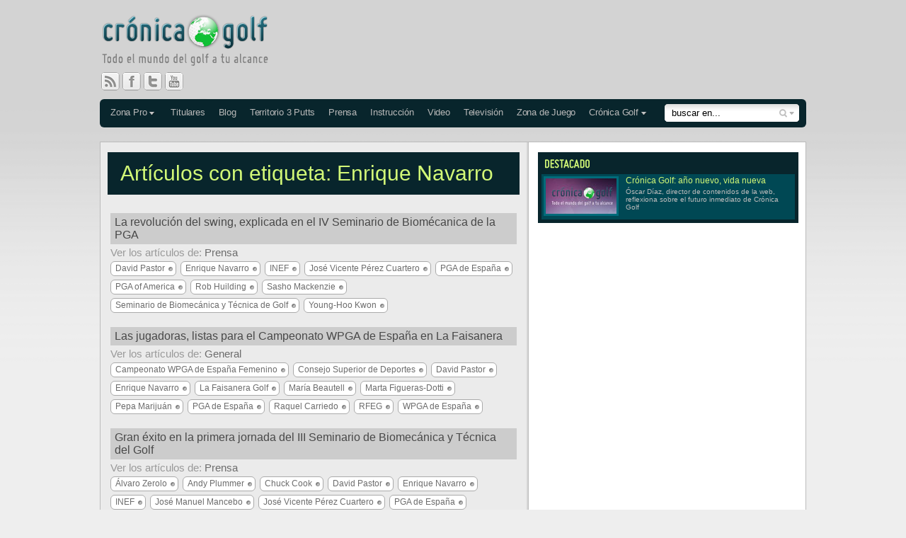

--- FILE ---
content_type: text/html; charset=UTF-8
request_url: http://www.cronicagolf.com/tag/enrique-navarro/
body_size: 3028
content:
<!DOCTYPE html>
<html lang="es">
<head>
<title>Artículos con la etiqueta:  Enrique Navarro en Cr&oacute;nica Golf</title>
<meta name="description" content="Artículos con etiqueta:   Enrique Navarro" />
<meta name="verify-v1" content="564vKCfMWB7xxpMDoC5IlWnfYMw44hSEM6YOjD+HDeE=" />
<meta name="google-site-verification" content="0uKCbkdmyCYjiAZQYCP7p-_ivqpJ2qXxvbLc1w0Y5f0" />
<meta name="robots" content="index, follow" /> 
<meta http-equiv="content-type" content="text/html; charset=UTF-8" />

<meta http-equiv="X-UA-Compatible" content="IE=edge" />
<!--
<meta http-equiv="X-UA-Compatible" content="IE=EmulateIE7" />
<meta http-equiv="X-UA-Compatible" content="IE=edge,chrome=1">
-->

<link rel="stylesheet" type="text/css" media="all" href="http://www.cronicagolf.com/wp-content/themes/cronicagolf/style.css" />
<!--[if IE]>
<link rel="stylesheet" type="text/css" media="all" href="http://www.cronicagolf.com/wp-content/themes/cronicagolf/style_ie.css" />
<![endif]-->

<link rel="pingback" href="http://www.cronicagolf.com/xmlrpc.php" />
<link rel="shortcut icon" href="/favicon.ico" type="image/x-icon" />
<link rel="icon" href="/favicon.ico" type="image/x-icon" />

<link rel="alternate" type="application/rss+xml" title="Feeds de Cr&oacute;nica Golf" href="http://feeds.feedburner.com/CronicaGolf" />
<link rel="alternate" type="application/rss+xml" title="Blog de Crónica Golf" href="http://feeds.feedburner.com/CronicaGolfBlog" />
<link rel="alternate" type="application/rss+xml" title="Noticias de Cr&oacute;nica Golf" href="http://feeds.feedburner.com/CronicaGolfNoticias" />
<link rel="alternate" type="application/rss+xml" title="Comunicados de Prensa en Cr&oacute;nica Golf" href="http://feeds.feedburner.com/CronicaGolfPrensa" />
<link rel="alternate" type="application/rss+xml" title="Zona Pro en Cr&oacute;nica Golf" href="http://feeds.feedburner.com/CronicaGolfZonaPro" />
<link rel="alternate" type="application/rss+xml" title="Televisi&oacute;n en Cr&oacute;nica Golf" href="http://feeds.feedburner.com/CronicaGolfTelevision" />
<link rel="alternate" type="application/rss+xml" title="Zona de Juego en Cr&oacute;nica Golf" href="http://feeds.feedburner.com/CronicaGolfZonadeJuego" />
<link rel="alternate" type="application/rss+xml" title="Territorio de 3 Putts en Cr&oacute;nica Golf" href="http://feeds.feedburner.com/CronicaGolfTerritorioDeTresPutts" />

<script type="text/javascript" src="http://www.cronicagolf.com/wp-content/themes/cronicagolf/_js/jquery-1.7.2.min.js"></script>
<script type="text/javascript" src="http://www.cronicagolf.com/wp-content/themes/cronicagolf/_js/jquery-ui-1.9.2.custom.min.js"></script>
<script type="text/javascript" src="http://www.cronicagolf.com/wp-content/themes/cronicagolf/_js/jquery.twitter.js"></script>
<script type="text/javascript" src="http://www.cronicagolf.com/wp-content/themes/cronicagolf/_js/jquery.fancybox-1.3.2.js"></script>
<script type="text/javascript" src="http://www.cronicagolf.com/wp-content/themes/cronicagolf/_js/swfobject.js"></script>
<script type="text/javascript" src="http://www.cronicagolf.com/wp-content/themes/cronicagolf/_js/jwplayer.js"></script>
<script type="text/javascript" src="http://www.cronicagolf.com/wp-content/themes/cronicagolf/_js/funciones.js"></script>
</head>

<body id="tags">
<div id="page-wrap">

	<div id="header">
	<h1><a href="/" title="Cr&oacute;nica Golf - Todo el mundo del golf a tu alcance">Cr&oacute;nica Golf - Todo el mundo del golf a tu alcance</a></h1>
		
	<ul id="nav">
		<li class="subnav submenuZonaPro">
			<a href="/zonapro-new" title="Cr&oacute;nica Golf ">Zona Pro</a>
			<ul>
				<li><a href="/zonapro-european-tour" title="European Tour">European Tour</a></li>
				<li><a href="/zonapro-pga-tour" title="PGA Tour">PGA Tour</a></li>
				<li><a href="/zonapro-ladies-european-tour" title="Ladies European Tour">Ladies European Tour</a></li>
				<li><a href="/zonapro-lpga-tour" title="LPGA Tour">LPGA Tour</a></li>
				<li><a href="/zonapro-challenge-tour" title="Challenge Tour">Challenge Tour</a></li>
				<li><a href="/zonapro-asian-tour" title="Asian Tour">Asian Tour</a></li>
				<li><a href="/zonapro-european-senior-tour" title="European Senior Tour">European Senior Tour</a></li>
			</ul>
		</li>
		<li><a href="/noticias" title="Titulares">Titulares</a></li>
		<li><a href="/blog" title="Blog">Blog</a></li>
		<li><a href="/territorio-de-tres-putts" title="Territorio de 3 putts">Territorio 3 Putts</a></li>
		<li><a href="/prensa" title="Prensa">Prensa</a></li>
		<li><a href="/instruccion" title="Instrucci&oacute;n">Instrucci&oacute;n</a></li>
		<li><a href="/video" title="Video">Video</a></li>
		<li><a href="/television" title="Televisión">Televisión</a></li>
		<li><a href="/zona-de-juego" title="Zona de Juego">Zona de Juego</a></li>
		<li class="subnav">
			<a href="/" title="Cr&oacute;nica Golf ">Cr&oacute;nica Golf</a>
			<ul>
				<li><a href="/suscripcion" title="Suscripci&oacute;n">Suscripci&oacute;n y Registro</a></li>
				<li><a href="/contacto" title="Contacto">Contacto</a></li>
			</ul>
		</li>
	</ul>
	
	<div id="buscador">
		<form method="post" id="searchForm">
			<input type="text" id="s" name="s" value="buscar en..." /><input type="submit" id="searchsubmit" value="" />
			<fieldset>
				<label><input type="radio" value="noticias" name="motor" checked="checked">noticias</label>
				<label><input type="radio" value="blog" name="motor">toda la web</label>
			</fieldset>
		</form>
	</div>

	<ul id="social-links">
		<li><a href="/suscripcion" class="social-rss" title="Suscripci&oacute;n">RSS</a></li>
		<li><a href="http://www.facebook.com/cronicagolf.admin" class="social-fb" title="Cr&oacute;nica Golf en Facebook" target="_blank">Facebook</a></li>
		<li><a href="http://twitter.com/Cronicagolf" class="social-twitter" title="Cr&oacute;nica Golf en Twitter" target="_blank">Twitter</a></li>
		<li><a href="http://www.youtube.com/cronicagolf" class="social-youtube" title="Cr&oacute;nica Golf en You Tube" target="_blank">You Tube</a></li>
	</ul>
	
</div>	
	<div id="pagina">
	
		<div id="page-content">
			<h2>Artículos con etiqueta:  Enrique Navarro</h2>
										
						<div class="resultados-busqueda">
							<h3 id="post-130034"><a href="http://www.cronicagolf.com/la-revolucion-del-swing-explicada-en-el-iv-seminario-de-biomecanica-de-la-pga/" rel="bookmark" title="La revolución del swing, explicada en el IV Seminario de Biomécanica de la PGA">La revolución del swing, explicada en el IV Seminario de Biomécanica de la PGA</a></h3>
														<p>Ver los art&iacute;culos de: <a href="/prensa/" title="Art&iacute;culos en Prensa">Prensa</a></p>
							<div class="etiquetas"><p><a href="http://www.cronicagolf.com/tag/david-pastor/" rel="tag">David Pastor</a> <a href="http://www.cronicagolf.com/tag/enrique-navarro/" rel="tag">Enrique Navarro</a> <a href="http://www.cronicagolf.com/tag/inef/" rel="tag">INEF</a> <a href="http://www.cronicagolf.com/tag/jose-vicente-perez-cuartero/" rel="tag">José Vicente Pérez Cuartero</a> <a href="http://www.cronicagolf.com/tag/pga-de-espana/" rel="tag">PGA de España</a> <a href="http://www.cronicagolf.com/tag/pga-of-america/" rel="tag">PGA of America</a> <a href="http://www.cronicagolf.com/tag/rob-huilding/" rel="tag">Rob Huilding</a> <a href="http://www.cronicagolf.com/tag/sasho-mackenzie/" rel="tag">Sasho Mackenzie</a> <a href="http://www.cronicagolf.com/tag/seminario-de-biomecanica-y-tecnica-de-golf/" rel="tag">Seminario de Biomecánica y Técnica de Golf</a> <a href="http://www.cronicagolf.com/tag/young-hoo-kwon/" rel="tag">Young-Hoo Kwon</a></p></div>
						</div>
					
							
						<div class="resultados-busqueda">
							<h3 id="post-124728"><a href="http://www.cronicagolf.com/las-jugadoras-listas-para-el-campeonato-wpga-de-espana-en-la-faisanera/" rel="bookmark" title="Las jugadoras, listas para el Campeonato WPGA de España en La Faisanera">Las jugadoras, listas para el Campeonato WPGA de España en La Faisanera</a></h3>
														<p>Ver los art&iacute;culos de: <a href="/general/" title="Art&iacute;culos en General">General</a></p>
							<div class="etiquetas"><p><a href="http://www.cronicagolf.com/tag/campeonato-wpga-de-espana-femenino/" rel="tag">Campeonato WPGA de España Femenino</a> <a href="http://www.cronicagolf.com/tag/consejo-superior-de-deportes/" rel="tag">Consejo Superior de Deportes</a> <a href="http://www.cronicagolf.com/tag/david-pastor/" rel="tag">David Pastor</a> <a href="http://www.cronicagolf.com/tag/enrique-navarro/" rel="tag">Enrique Navarro</a> <a href="http://www.cronicagolf.com/tag/la-faisanera-golf/" rel="tag">La Faisanera Golf</a> <a href="http://www.cronicagolf.com/tag/maria-beautell/" rel="tag">María Beautell</a> <a href="http://www.cronicagolf.com/tag/marta-figueras-dotti/" rel="tag">Marta Figueras-Dotti</a> <a href="http://www.cronicagolf.com/tag/pepa-marijuan/" rel="tag">Pepa Marijuán</a> <a href="http://www.cronicagolf.com/tag/pga-de-espana/" rel="tag">PGA de España</a> <a href="http://www.cronicagolf.com/tag/raquel-carriedo/" rel="tag">Raquel Carriedo</a> <a href="http://www.cronicagolf.com/tag/rfeg/" rel="tag">RFEG</a> <a href="http://www.cronicagolf.com/tag/wpga-de-espana/" rel="tag">WPGA de España</a></p></div>
						</div>
					
							
						<div class="resultados-busqueda">
							<h3 id="post-114064"><a href="http://www.cronicagolf.com/gran-exito-en-la-primera-jornada-del-iii-seminario-de-biomecanica-y-tecnica-del-golf/" rel="bookmark" title="Gran éxito en la primera jornada del III Seminario de Biomecánica y Técnica del Golf">Gran éxito en la primera jornada del III Seminario de Biomecánica y Técnica del Golf</a></h3>
														<p>Ver los art&iacute;culos de: <a href="/prensa/" title="Art&iacute;culos en Prensa">Prensa</a></p>
							<div class="etiquetas"><p><a href="http://www.cronicagolf.com/tag/alvaro-zerolo/" rel="tag">Álvaro Zerolo</a> <a href="http://www.cronicagolf.com/tag/andy-plummer/" rel="tag">Andy Plummer</a> <a href="http://www.cronicagolf.com/tag/chuck-cook/" rel="tag">Chuck Cook</a> <a href="http://www.cronicagolf.com/tag/david-pastor/" rel="tag">David Pastor</a> <a href="http://www.cronicagolf.com/tag/enrique-navarro/" rel="tag">Enrique Navarro</a> <a href="http://www.cronicagolf.com/tag/inef/" rel="tag">INEF</a> <a href="http://www.cronicagolf.com/tag/jose-manuel-mancebo/" rel="tag">José Manuel Mancebo</a> <a href="http://www.cronicagolf.com/tag/jose-vicente-perez-cuartero/" rel="tag">José Vicente Pérez Cuartero</a> <a href="http://www.cronicagolf.com/tag/pga-de-espana/" rel="tag">PGA de España</a> <a href="http://www.cronicagolf.com/tag/pga-of-america/" rel="tag">PGA of America</a> <a href="http://www.cronicagolf.com/tag/seminario-de-biomecanica-y-tecnica-de-golf/" rel="tag">Seminario de Biomecánica y Técnica de Golf</a> <a href="http://www.cronicagolf.com/tag/young-hoo-kwon/" rel="tag">Young-Hoo Kwon</a></p></div>
						</div>
					
							
						<div class="resultados-busqueda">
							<h3 id="post-113936"><a href="http://www.cronicagolf.com/preparado-el-iii-seminario-de-biomecanica-y-tecnica-de-golf-de-la-pga-de-espana/" rel="bookmark" title="Preparado el III Seminario de Biomecánica y Técnica de Golf de la PGA de España">Preparado el III Seminario de Biomecánica y Técnica de Golf de la PGA de España</a></h3>
														<p>Ver los art&iacute;culos de: <a href="/prensa/" title="Art&iacute;culos en Prensa">Prensa</a></p>
							<div class="etiquetas"><p><a href="http://www.cronicagolf.com/tag/alvaro-zerolo/" rel="tag">Álvaro Zerolo</a> <a href="http://www.cronicagolf.com/tag/andy-plummer/" rel="tag">Andy Plummer</a> <a href="http://www.cronicagolf.com/tag/chuck-cook/" rel="tag">Chuck Cook</a> <a href="http://www.cronicagolf.com/tag/david-pastor/" rel="tag">David Pastor</a> <a href="http://www.cronicagolf.com/tag/enrique-navarro/" rel="tag">Enrique Navarro</a> <a href="http://www.cronicagolf.com/tag/inef/" rel="tag">INEF</a> <a href="http://www.cronicagolf.com/tag/jose-manuel-mancebo/" rel="tag">José Manuel Mancebo</a> <a href="http://www.cronicagolf.com/tag/jose-vicente-perez-cuartero/" rel="tag">José Vicente Pérez Cuartero</a> <a href="http://www.cronicagolf.com/tag/pga-de-espana/" rel="tag">PGA de España</a> <a href="http://www.cronicagolf.com/tag/pga-of-america/" rel="tag">PGA of America</a> <a href="http://www.cronicagolf.com/tag/seminario-de-biomecanica-y-tecnica-de-golf/" rel="tag">Seminario de Biomecánica y Técnica de Golf</a> <a href="http://www.cronicagolf.com/tag/young-hoo-kwon/" rel="tag">Young-Hoo Kwon</a></p></div>
						</div>
					
							
						<div class="resultados-busqueda">
							<h3 id="post-88176"><a href="http://www.cronicagolf.com/gran-acogida-del-segundo-seminario-pga-de-biomecanica-y-tecnica-del-golf/" rel="bookmark" title="Gran acogida del segundo seminario PGA de biomecánica y técnica del golf">Gran acogida del segundo seminario PGA de biomecánica y técnica del golf</a></h3>
														<p>Ver los art&iacute;culos de: <a href="/prensa/" title="Art&iacute;culos en Prensa">Prensa</a></p>
							<div class="etiquetas"><p><a href="http://www.cronicagolf.com/tag/andy-plummer/" rel="tag">Andy Plummer</a> <a href="http://www.cronicagolf.com/tag/cadena-cinetica-y-entrenamiento/" rel="tag">Cadena cinética y entrenamiento</a> <a href="http://www.cronicagolf.com/tag/curso-de-biomecanica-y-tecnica-del-swing/" rel="tag">Curso de biomecánica y técnica del swing</a> <a href="http://www.cronicagolf.com/tag/david-pastor/" rel="tag">David Pastor</a> <a href="http://www.cronicagolf.com/tag/enrique-navarro/" rel="tag">Enrique Navarro</a> <a href="http://www.cronicagolf.com/tag/inef/" rel="tag">INEF</a> <a href="http://www.cronicagolf.com/tag/laboratorio-de-biomecanica-del-inef/" rel="tag">Laboratorio de Biomecánica del INEF</a> <a href="http://www.cronicagolf.com/tag/michael-dalgleish/" rel="tag">Michael Dalgleish</a> <a href="http://www.cronicagolf.com/tag/performance-institute/" rel="tag">Performance Institute</a> <a href="http://www.cronicagolf.com/tag/pga-de-espana/" rel="tag">PGA de España</a> <a href="http://www.cronicagolf.com/tag/robert-neal/" rel="tag">Robert Neal</a> <a href="http://www.cronicagolf.com/tag/universidad-politecnica-de-madrid/" rel="tag">Universidad Politécnica de Madrid</a></p></div>
						</div>
					
						</div>


		<div class="sidebar">
							<div id="destacado">
												<a href="http://www.cronicagolf.com/cronica-golf-ano-nuevo-vida-nueva/" rel="bookmark" title="Crónica Golf: año nuevo, vida nueva">
					<h3>Destacado</h3>
					<span class="thumb"><img src="/wp-content/media/2016/01/CronicaGolfVidaNueva_thumb.jpg" alt="Imagen del art&iacute;culo Crónica Golf: año nuevo, vida nueva" /></span>
					<span class="texto-titulo">Crónica Golf: año nuevo, vida nueva</span>
					<span class="texto-descripcion">Óscar Díaz, director de contenidos de la web, reflexiona sobre el futuro inmediato de Crónica Golf</span>
				</a>
							</div>
							<div class="latest_sidebar_box">

--- FILE ---
content_type: text/css
request_url: http://www.cronicagolf.com/wp-content/themes/cronicagolf/_css/fontface.css
body_size: 208
content:
@font-face {
  font-family: 'fontello';
  src: url("http://www.cronicagolf.com/wp-content/themes/cronicagolf/fonts/fontello.eot");
  src: url("http://www.cronicagolf.com/wp-content/themes/cronicagolf/fonts/fontello.eot?#iefix") format('embedded-opentype'),
       url("http://www.cronicagolf.com/wp-content/themes/cronicagolf/fonts/fontello.woff") format('woff'),
       url("http://www.cronicagolf.com/wp-content/themes/cronicagolf/fonts/font/fontello.ttf") format('truetype'),
       url("http://www.cronicagolf.com/wp-content/themes/cronicagolf/fonts/fontello.svg#fontello") format('svg');
  font-weight: normal;
  font-style: normal;
}
